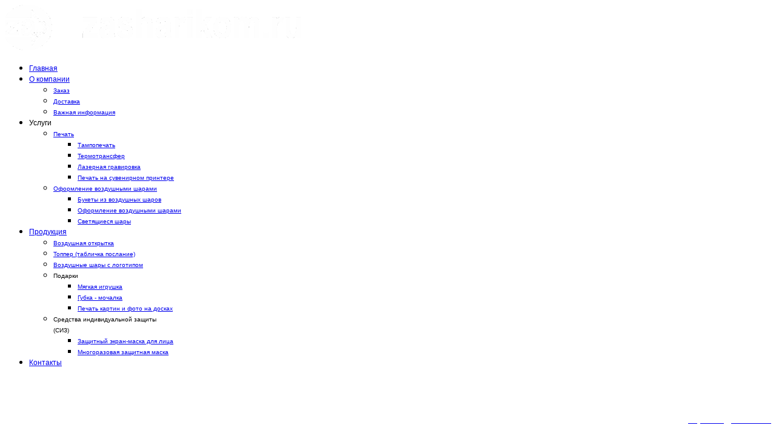

--- FILE ---
content_type: text/html; charset=utf-8
request_url: http://zasharikom.ru/index.php/productes
body_size: 32987
content:

<!DOCTYPE html>
<html xmlns="http://www.w3.org/1999/xhtml" xml:lang="ru-ru" lang="ru-ru" >
<head>
  
	    
   
    <meta name="viewport" content="width=device-width, initial-scale=1.0"/>  
    <base href="http://zasharikom.ru/index.php/productes" />
	<meta http-equiv="content-type" content="text/html; charset=utf-8" />
	<meta name="generator" content="Joomla! - Open Source Content Management" />
	<title>Продукция</title>
	<link href="/index.php/productes?format=feed&amp;type=rss" rel="alternate" type="application/rss+xml" title="RSS 2.0" />
	<link href="/index.php/productes?format=feed&amp;type=atom" rel="alternate" type="application/atom+xml" title="Atom 1.0" />
	<link href="/templates/as002054free/favicon.ico" rel="shortcut icon" type="image/vnd.microsoft.icon" />
	<link href="/templates/as002054free/css/bootstrap.css" rel="stylesheet" type="text/css" />
	<link href="/templates/as002054free/css/style.general.css" rel="stylesheet" type="text/css" />
	<link href="/templates/as002054free/css/tmpl.default.css" rel="stylesheet" type="text/css" />
	<link href="/templates/as002054free/css/tmpl.modules.css" rel="stylesheet" type="text/css" />
	<link href="/templates/as002054free/css/media.1024.css" rel="stylesheet" type="text/css" />
	<link href="/templates/as002054free/css/media.980.css" rel="stylesheet" type="text/css" />
	<link href="/templates/as002054free/css/media.768.css" rel="stylesheet" type="text/css" />
	<link href="/templates/as002054free/css/media.480.css" rel="stylesheet" type="text/css" />
	<link href="/templates/as002054free/css/media.320.css" rel="stylesheet" type="text/css" />
	<link href="/templates/as002054free/css/style.default.css" rel="stylesheet" type="text/css" />
	<link href="http://zasharikom.ru/modules/mod_as_menu/css/ext.default.css" rel="stylesheet" type="text/css" />
	<script type="application/json" class="joomla-script-options new">{"csrf.token":"750df5684710507b3dce0a2b44013c97","system.paths":{"root":"","base":""}}</script>
	<script src="/media/jui/js/jquery.min.js?d49ee1cc4e6cc559246cdd9d8933aa6e" type="text/javascript"></script>
	<script src="/media/jui/js/jquery-noconflict.js?d49ee1cc4e6cc559246cdd9d8933aa6e" type="text/javascript"></script>
	<script src="/media/jui/js/jquery-migrate.min.js?d49ee1cc4e6cc559246cdd9d8933aa6e" type="text/javascript"></script>
	<script src="/media/system/js/caption.js?d49ee1cc4e6cc559246cdd9d8933aa6e" type="text/javascript"></script>
	<script src="/media/system/js/mootools-core.js?d49ee1cc4e6cc559246cdd9d8933aa6e" type="text/javascript"></script>
	<script src="/media/system/js/core.js?d49ee1cc4e6cc559246cdd9d8933aa6e" type="text/javascript"></script>
	<script src="/media/system/js/mootools-more.js?d49ee1cc4e6cc559246cdd9d8933aa6e" type="text/javascript"></script>
	<script src="/media/jui/js/bootstrap.js" type="text/javascript"></script>
	<script src="/templates/as002054free/js/jquery.isotope.min.js" type="text/javascript"></script>
	<script src="/templates/as002054free/js/touch.gallery.js" type="text/javascript"></script>
	<script src="/templates/as002054free/js/scripts.js" type="text/javascript"></script>
	<script src="/media/jui/js/bootstrap.min.js?d49ee1cc4e6cc559246cdd9d8933aa6e" type="text/javascript"></script>
	<script src="http://zasharikom.ru/modules/mod_as_menu/js/script.js" type="text/javascript"></script>
	<script src="http://zasharikom.ru/modules/mod_as_menu/js/jquery.mobilemenu.js" type="text/javascript"></script>
	<script src="http://zasharikom.ru/modules/mod_as_menu/js/jquery.hovermenu.js" type="text/javascript"></script>
	<script type="text/javascript">
jQuery(window).on('load',  function() {
				new JCaption('img.caption');
			});jQuery(function($) {
			 $('.hasTip').each(function() {
				var title = $(this).attr('title');
				if (title) {
					var parts = title.split('::', 2);
					var mtelement = document.id(this);
					mtelement.store('tip:title', parts[0]);
					mtelement.store('tip:text', parts[1]);
				}
			});
			var JTooltips = new Tips($('.hasTip').get(), {"maxTitleChars": 50,"fixed": false});
		});jQuery.noConflict()jQuery(function($){ initTooltips(); $("body").on("subform-row-add", initTooltips); function initTooltips (event, container) { container = container || document;$(container).find(".hasTooltip").tooltip({"html": true,"container": "body"});} });
	</script>


	
<!--[if lte IE 8]>
	<script src="/templates/as002054free/js/ie8/warning.js"></script>
	<script>window.onload=function(){e("/templates/as002054free/js/ie8/")}</script>
<![endif]-->


<link href='http://fonts.googleapis.com/css?family=Tangerine:700&subset=latin,cyrillic,greek' rel='stylesheet' type='text/css'><style type="text/css">

/***************************************************************************************/
/*
/*		Designed by 'AS Designing'
/*		Web: http://www.asdesigning.com
/*		Web: http://www.astemplates.com
/*		License: Creative Commons
/*
/**************************************************************************************/

body
{
	font-family: 'Trebuchet MS', Arial, Helvetica, sans-serif;	font-size: 16px;}

a
{
}

a:hover,
a.selected
{
}


/**************************************************************************************/
/*   Forms																			  */


input,
button,
select,
textarea
{
	font-family: 'Trebuchet MS', Arial, Helvetica, sans-serif;}


/**************************************************************************************/
/*   Headings and Titles															  */


h1,
h2,
h3,
h4,
h5
{
    font-family: 'Trebuchet MS', Arial, Helvetica, sans-serif;}


/**************************************************************************************/
/*   Lists																			  */


.categories-module li a,
.archive-module li a
{
}

.categories-module li a:hover,
.archive-module li a:hover
{
}


/**************************************************************************************/
/*   Buttons																		  */


a.btn,
a.readmore,
.btn_info,
.btn-info,
.btn-group button.btn,
.mod-newsflash a.readmore,
.btn-primary,
.btn_primary,
.contentpane .button
{
}

a.btn:hover,
.btn_info:hover,
.btn-info:hover,
.btn_info:active,
.btn-info:active,
.btn_info.active,
.btn-info.active,
.btn_info.disabled,
.btn-info.disabled,
.btn_info[disabled],
.btn-info[disabled],
.btn-primary:hover,
.btn_primary:hover,
.btn-primary:active,
.btn_primary:active,
.btn-primary.active,
.btn_primary.active,
.btn-primary.disabled,
.btn_primary.disabled,
.btn-primary[disabled],
.btn_primary[disabled],
.mod-newsflash a.readmore:hover,
.contentpane .button:hover
{
}


/**************************************************************************************/
/*   Logo Row		  																  */


#header-row .moduletable.call-now
{
}

#header-row .moduletable.call-now div
{
    font-family: 'Trebuchet MS', Arial, Helvetica, sans-serif;}

#header-row .logo
{
	float: left;
	line-height: 60px;
	min-width: 240px;
}

#header-row .logo,
#header-row .logo a,
#header-row .logo a:hover
{
	font-family: 'Tangerine', Arial, serif !important; font-weight: 700;		font-style: normal;	font-weight: normal;	}

#header-row .logo span.slogan
{
	left: 5px;
	top: 0px;
	font-family: Arial, Helvetica, sans-serif;	font-size: 12px;	font-style: normal;	font-weight: normal;		
}


/**************************************************************************************/
/*   Footer
/**************************************************************************************/
/**************************************************************************************/


#footer-row ul.nav li a
{
}

#footer-row ul.nav li a:hover
{
}

#copyright-menu li a,
#copyright-menu li.current a,
#copyright-menu li.active a
{
}

#copyright-menu li a:hover
{
}


</style>
    <link rel="stylesheet" href="/templates/as002054free/css/ext.asmenu.css" type="text/css" />
    <link rel="stylesheet" href="/templates/as002054free/css/style.custom.css" type="text/css" />
  
<!-- Скрипты для mod_fotogal Начало -->

<!--  Скрипты для mod_fotogal Конец -->

</head>

<body class="com_content view-category task- itemid-106 body__">
 <div class="wrapper">

		<!-- HEADER ~~~~~~~~~~~~~~~~~~~~~~~~~~~~~~~~~~~~~~~~~~~~~~~~~~~~~~~~~~~~~~~~~~~~~~~~~~~~~~~~  -->    
	    <div id="top_header">        
			        </div>
 

            
        <div id="header-row">
        	<div class="wrapper">
                <div class="container">
                    <div class="row">
                        <header>
                            <div id="logo" class="span7">
                                                                <a href="/">
                                    <img src="http://zasharikom.ru/images/top-zasharikom.png" alt="Рекламная фирма ZA" />
                                </a>
                                <span class="slogan">
                                                                    </span>
                                                            
                            </div>
                            <div class="moduletable navigation ">

<style type="text/css">

#as-menu,
#as-menu ul.as-menu ul
{
	background-color: #;
	border-radius: 5px;
	
	}

#as-menu ul.as-menu > li > a,
#as-menu ul.as-menu > li > span
{
	font-size: 12px;
	2px;	font-family: Arial, Helvetica, sans-serif;	color: #;
}

#as-menu ul.as-menu > li.active > a,
#as-menu ul.as-menu > li.asHover > a,
#as-menu ul.as-menu > li.current > a,
#as-menu ul.as-menu > li.active > span,
#as-menu ul.as-menu > li.asHover > span,
#as-menu ul.as-menu > li.current > span,
#as-menu ul.as-menu > li > a:hover,
#as-menu ul.as-menu > li > span:hover,
#as-menu ul.as-menu ul li a:hover,
#as-menu ul.as-menu ul li span:hover,
#as-menu ul.as-menu ul li.active > a,
#as-menu ul.as-menu ul li.asHover > a,
#as-menu ul.as-menu ul li.active > span,
#as-menu ul.as-menu ul li.asHover > span
{
	color: #;
}

#as-menu ul.as-menu ul
{
	width: 191px;
	-webkit-border-radius: 0px;
	-moz-border-radius: 0px;
	border-radius: 0px;	
	-webkit-border-bottom-right-radius: 5px;
	-moz-border-radius-bottomright: 5px;
	border-bottom-right-radius: 5px;
	-webkit-border-bottom-left-radius: 5px;
	-moz-border-radius-bottomleft: 5px;
	border-bottom-left-radius: 5px;
}

#as-menu ul.as-menu ul li a,
#as-menu ul.as-menu ul li span
{
	font-size: 10px;
	2px;	font-family: Arial, Helvetica, sans-serif;	color: #;
}

#as-menu ul.as-menu li li:hover ul,
#as-menu ul.as-menu li li.asHover ul,
#as-menu ul.as-menu li li li:hover ul,
#as-menu ul.as-menu li li li.asHover ul
{
	left: 191px;
}


</style>
<!--[if (gt IE 9)|!(IE)]><!-->
<script type="text/javascript">
    jQuery(function(){
        jQuery('.as-menu').mobileMenu({});
    })
</script>
<!--<![endif]-->


<div id="as-menu" class="menu-wrapper">
	
    <ul class="as-menu "  >
    
    <li class="item-101"><a  href="/index.php" >Главная</a></li><li class="item-104 deeper parent"><a  href="/index.php/about-us" >О компании</a><ul><li class="item-216"><a  href="/index.php/about-us/zakaz" >Заказ</a></li><li class="item-208"><a  href="/index.php/about-us/dostavka" >Доставка</a></li><li class="item-207"><a  href="/index.php/about-us/vazhnaya-informaziya" >Важная информация</a></li></ul></li><li class="item-105 deeper parent">
<span class="separator"> Услуги</span>
<ul><li class="item-136 deeper parent"><a  href="/index.php/servise/pechat" >Печать</a><ul><li class="item-139"><a  href="/index.php/servise/pechat/tampopechat" >Тампопечать</a></li><li class="item-143"><a  href="/index.php/servise/pechat/termotransfer" >Термотрансфер</a></li><li class="item-165"><a  href="/index.php/servise/pechat/lazernaya-gravirovka" >Лазерная гравировка</a></li><li class="item-183"><a  href="/index.php/servise/pechat/pechat-na-suvenirnom-printere" >Печать на сувенирном принтере</a></li></ul></li><li class="item-145 deeper parent"><a  href="/index.php/servise/oformlenie-vozdushnymi-sharami" >Оформление воздушными шарами</a><ul><li class="item-194"><a  href="/index.php/servise/oformlenie-vozdushnymi-sharami/bukety-iz-vozdushnykh-sharov" >Букеты из воздушных шаров</a></li><li class="item-138"><a  href="/index.php/servise/oformlenie-vozdushnymi-sharami/oformlenie-vozdushnymi-sharami" >Оформление воздушными шарами</a></li><li class="item-197"><a  href="/index.php/servise/oformlenie-vozdushnymi-sharami/svetyashchiesya-shary" >Светящиеся шары</a></li></ul></li></ul></li><li class="item-106 current active deeper parent"><a  href="/index.php/productes" >Продукция</a><ul><li class="item-181"><a  href="/index.php/productes/vozdushnaya-otkrytka" >Воздушная открытка</a></li><li class="item-179"><a  href="/index.php/productes/topper-tablichka-poslanie" >Топпер (табличка послание)</a></li><li class="item-180"><a  href="/index.php/productes/vozdushnye-shary-s-logotipom" >Воздушные шары с логотипом</a></li><li class="item-195 deeper parent">
<span class="separator"> Подарки</span>
<ul><li class="item-196"><a  href="/index.php/productes/podarki/myagkaya-igrushka" >Мягкая игрушка</a></li><li class="item-198"><a  href="/index.php/productes/podarki/gubka-mochalka" >Губка - мочалка</a></li><li class="item-218"><a  href="/index.php/productes/podarki/pechat-kartin" >Печать картин и фото на досках</a></li></ul></li><li class="item-220 deeper parent">
<span class="separator"> Средства индивидуальной защиты (СИЗ)</span>
<ul><li class="item-219"><a  href="/index.php/productes/sredstva-individualnoj-zashchity-siz/zachitniy-ekran-maska-dla-lica" >Защитный экран-маска для лица</a></li><li class="item-221"><a  href="/index.php/productes/sredstva-individualnoj-zashchity-siz/mnogorazovaya-zachitnaya-maska" >Многоразовая защитная маска</a></li></ul></li></ul></li><li class="item-107"><a  href="/index.php/contactes" >Контакты</a></li>    </ul>
</div>


<script type="text/javascript">
	jQuery(function(){
		jQuery('ul.as-menu').asmenu({
			hoverClass:    'asHover',         
		    pathClass:     'overideThisToUse',
		    pathLevels:    1,    
		    delay:         500, 
		    speed:         'normal',   
		    autoArrows:    false, 
		    dropShadows:   true, 
		    disableHI:     false, 
		    onInit:        function(){},
		    onBeforeShow:  function(){},
		    onShow:        function(){},
		    onHide:        function(){}
		});
	});
</script></div><div class="moduletable  ">

<div class="mod-custom mod-custom__"  >
	<p style="text-align: right;"><span style="font-size: 12pt; color: #ffffff;">+7 (495) 979 61 49</span><br /> <span style="font-size: 12pt; color: #ffffff;"> +7 (495) 728 32 49</span><br /> <span style="font-size: 13pt; color: #ffffff;"> zafanateem@mail.ru</span><br /> <a href="https://vk.com/zasharikom" target="_blank" rel="noopener noreferrer"><img title="Наша группа ВКонтакте" src="/images/vk_logo1mini.png" alt="Наша группа ВКонтакте" /> <span style="font-size: 12pt; color: #ffffff;"> Присоединяйтесь </span></a></p></div>
</div>
                        </header>
                    </div>
                </div>
            </div>
        </div>
    
		
		                            
                <div id="header-bottom-row">
            <div class="container">
                <div class="row">
                    <div class="moduletable  ">
<ul class="breadcrumb ">
<li><span>Продукция</span><li></ul>
</div>
                </div>
            </div>
        </div>
        		<!-- END OF HEADER ~~~~~~~~~~~~~~~~~~~~~~~~~~~~~~~~~~~~~~~~~~~~~~~~~~~~~~~~~~~~~~~~~~~~~~~~~~~~~~~~~~~~~~ -->        
    
	    <!-- CONTENT ~~~~~~~~~~~~~~~~~~~~~~~~~~~~~~~~~~~~~~~~~~~~~~~~~~~~~~~~~~~~~~~~~~~~~~~~~~~~~~~~~~~~~~~~~~~~ -->
        <div id="content-row">
            <div class="container">
                <div class="content-inner row">
                
                    <!-- COLUMN LEFT ~~~~~~~~~~~~~~~~~~~~~~~~~~~~~~~~~~~~~~~~~~~~~~~~~~~~~~~~~~~~~~~~~~~~~~~~~~~~~~~~~ -->
                                        <!-- END OF COlUMN LEFT ~~~~~~~~~~~~~~~~~~~~~~~~~~~~~~~~~~~~~~~~~~~~~~~~~~~~~~~~~~~~~~~~~~~~~~~~~~ -->
                            
                    <!-- COLUMN MAIN ~~~~~~~~~~~~~~~~~~~~~~~~~~~~~~~~~~~~~~~~~~~~~~~~~~~~~~~~~~~~~~~~~~~~~~~~~~~~~~~~~ -->                
                    <div id="component" class="span12">
                
                                                                    
                        <div id="system-message-container">
	</div>

						<div style="height: 4px; overflow: hidden;position:absolute;"><span style="line-height:20px;"><a href="http://www.joomla3x.ru/joomla3-templates.html">http://www.joomla3x.ru/joomla3-templates.html</a> - joomla 3 шаблоны</span></div>                        <div class="page-blog page-blog__">

	
	
		<div class="category_desc">
						<div class="clr"></div>
	</div>
	
		

						<div class="items-row cols-2 row-0 row-fluid">
					<div class="span6">
				<div class="item item__blog column-1">
					
<!-- Intro image -->
					<div class="item_img img-intro img-intro__left">
			<img
					 src="/images/products/masks/maska_neopren_cat_150.jpg" alt="Многоразовая защитная маска из неопрена"/>
		</div>
		
    
<!-- Icons -->
	
<!--  title/author -->
			<div class="item_header">
					<p class="item_title">
									<a href="/index.php/productes/sredstva-individualnoj-zashchity-siz/mnogorazovaya-zachitnaya-maska"> Многоразовая защитная маска из неопрена</a>
							</p>
		
			
		</div>
	
<!-- info TOP -->
			
				
<!-- Introtext -->
	<div class="item_introtext"><p><em><strong>Многоразовая защитная маска из неопрена</strong></em> предназначена для защиты дыхательных путей от микрочастиц находящихся в воздухе.</p>
</div>

<!-- info BOTTOM -->
	
<!-- More -->
	
				</div><!-- end item -->
							</div><!-- end spann -->
								<div class="span6">
				<div class="item item__blog column-2">
					
<!-- Intro image -->
					<div class="item_img img-intro img-intro__left">
			<img
					 src="/images/products/cherepaha_150.jpg" alt=""/>
		</div>
		
    
<!-- Icons -->
	
<!--  title/author -->
			<div class="item_header">
					<p class="item_title">
									<a href="/index.php/productes/podarki/myagkaya-igrushka"> Мягкие игрушки</a>
							</p>
		
			
		</div>
	
<!-- info TOP -->
			
				
<!-- Introtext -->
	<div class="item_introtext"><p><strong>Мягкие игрушки</strong> ручной работы, изготовленные в единственном экземпляре, прекрасный подарок детям и взрослым.</p>
</div>

<!-- info BOTTOM -->
	
<!-- More -->
	
				</div><!-- end item -->
							</div><!-- end spann -->
						
		</div><!-- end row -->
							<div class="items-row cols-2 row-1 row-fluid">
					<div class="span6">
				<div class="item item__blog column-1">
					
<!-- Intro image -->
					<div class="item_img img-intro img-intro__left">
			<img
					 src="/images/products/ekran/200.jpg" alt="Защитный экран-маска для лица"/>
		</div>
		
    
<!-- Icons -->
	
<!--  title/author -->
			<div class="item_header">
					<p class="item_title">
									<a href="/index.php/productes/sredstva-individualnoj-zashchity-siz/zachitniy-ekran-maska-dla-lica"> Защитный экран-маска для лица</a>
							</p>
		
			
		</div>
	
<!-- info TOP -->
			
				
<!-- Introtext -->
	<div class="item_introtext"><p><span style="font-size: 18pt; color: #ff0000;"><strong>НОВИНКА!  COVID-19 не пройдёт!</strong></span></p>
<p><span style="font-size: 12pt;"><strong>Защитный экран</strong> предназначен для защиты лица от прямого попадания вирусов и бактерий на слизистые лица. Является средством индивидуальной защиты, наиболее эффективен при использовании с медицинской маской.</span></p>
</div>

<!-- info BOTTOM -->
	
<!-- More -->
	
				</div><!-- end item -->
							</div><!-- end spann -->
								<div class="span6">
				<div class="item item__blog column-2">
					
<!-- Intro image -->
					<div class="item_img img-intro img-intro__left">
			<img
					 src="/images/products/topper6_150.jpg" alt=""/>
		</div>
		
    
<!-- Icons -->
	
<!--  title/author -->
			<div class="item_header">
					<p class="item_title">
									<a href="/index.php/productes/topper-tablichka-poslanie"> Топпер (табличка послание)</a>
							</p>
		
			
		</div>
	
<!-- info TOP -->
			
				
<!-- Introtext -->
	<div class="item_introtext"><p><strong>Топпер</strong> – табличка послание, которая может быть использована как дополнительный способ выразить свои чувства или поздравления.</p>
</div>

<!-- info BOTTOM -->
	
<!-- More -->
	
				</div><!-- end item -->
							</div><!-- end spann -->
						
		</div><!-- end row -->
							<div class="items-row cols-2 row-2 row-fluid">
					<div class="span6">
				<div class="item item__blog column-1">
					
<!-- Intro image -->
					<div class="item_img img-intro img-intro__left">
			<img
					 src="/images/products/kartiny/doska_cerkov_150v.jpg" alt="Печать картин и фото на досках"/>
		</div>
		
    
<!-- Icons -->
	
<!--  title/author -->
			<div class="item_header">
					<p class="item_title">
									<a href="/index.php/productes/podarki/pechat-kartin"> Печать картин и фото на досках</a>
							</p>
		
			
		</div>
	
<!-- info TOP -->
			
				
<!-- Introtext -->
	<div class="item_introtext"><p><span style="font-size: 12pt;"><strong>Картины на дереве</strong> позволяют роскошно оформить дом, квартиру, офис, кафе и рестораны. Этот предмет декора способен эффектно преобразить пространство, привнести в него необычные авторские акценты и сделать атмосферу помещения комфортной и уютной.</span></p>
</div>

<!-- info BOTTOM -->
	
<!-- More -->
	
				</div><!-- end item -->
							</div><!-- end spann -->
								<div class="span6">
				<div class="item item__blog column-2">
					
<!-- Intro image -->
					<div class="item_img img-intro img-intro__left">
			<img
					 src="/images/products/shar_logo150.jpg" alt=""/>
		</div>
		
    
<!-- Icons -->
	
<!--  title/author -->
			<div class="item_header">
					<p class="item_title">
									<a href="/index.php/productes/vozdushnye-shary-s-logotipom"> Воздушные шары с логотипом</a>
							</p>
		
			
		</div>
	
<!-- info TOP -->
			
				
<!-- Introtext -->
	<div class="item_introtext"><p><strong>Воздушные шары</strong> с Вашим логотипом – эффективный метод рекламы бренда.</p>
</div>

<!-- info BOTTOM -->
	
<!-- More -->
	
				</div><!-- end item -->
							</div><!-- end spann -->
						
		</div><!-- end row -->
							<div class="items-row cols-2 row-3 row-fluid">
					<div class="span6">
				<div class="item item__blog column-1">
					
<!-- Intro image -->
					<div class="item_img img-intro img-intro__left">
			<img
					 src="/images/products/gubka_shkola150.jpg" alt=""/>
		</div>
		
    
<!-- Icons -->
	
<!--  title/author -->
			<div class="item_header">
					<p class="item_title">
									<a href="/index.php/productes/podarki/gubka-mochalka"> Моющая губка </a>
							</p>
		
			
		</div>
	
<!-- info TOP -->
			
				
<!-- Introtext -->
	<div class="item_introtext"><div style="margin: 0cm 0cm 0pt;"><strong>Моющая губка</strong> с Вашей надписью, будет оригинальным и практичным дополнением к подарку.</div>
</div>

<!-- info BOTTOM -->
	
<!-- More -->
	
				</div><!-- end item -->
							</div><!-- end spann -->
								<div class="span6">
				<div class="item item__blog column-2">
					
<!-- Intro image -->
					<div class="item_img img-intro img-intro__left">
			<img
					 src="/images/products/8marta_150.jpg" alt="Воздушная открытка"/>
		</div>
		
    
<!-- Icons -->
	
<!--  title/author -->
			<div class="item_header">
					<p class="item_title">
									<a href="/index.php/productes/vozdushnaya-otkrytka"> Воздушная открытка, фото на шарах</a>
							</p>
		
			
		</div>
	
<!-- info TOP -->
			
				
<!-- Introtext -->
	<div class="item_introtext"><p style="text-align: justify;"><span style="font-size: 12pt;"><strong>Фото на воздушном шаре – Воздушная открытка</strong> – оригинальный и запоминающийся подарок. Печать фото на воздушных шарах – молодая услуга, о которой знают не все. Поэтому у Вас есть большой шанс выделиться на празднике и удивить гостей, заказав шар с печатью фотографии.</span></p>
</div>

<!-- info BOTTOM -->
	
<!-- More -->
	
				</div><!-- end item -->
							</div><!-- end spann -->
						
		</div><!-- end row -->
						
	

		</div>

                    
                                                
                    </div>
        			<!-- END OF COLUMN MAIN ~~~~~~~~~~~~~~~~~~~~~~~~~~~~~~~~~~~~~~~~~~~~~~~~~~~~~~~~~~~~~~~~~~~~~~~~~~~~~~~~ -->
    
			        <!-- COLUMN RIGHT ~~~~~~~~~~~~~~~~~~~~~~~~~~~~~~~~~~~~~~~~~~~~~~~~~~~~~~~~~~~~~~~~~~~~~~~~~~~~~~~~~~ -->                    
                                        <!-- END OF COLUMN RIGHT ~~~~~~~~~~~~~~~~~~~~~~~~~~~~~~~~~~~~~~~~~~~~~~~~~~~~~~~~~~~~~~~~~~~~~~~~~~ -->
                </div>
            </div>
        </div>
        
    </div>

<!-- Yandex.Metrika counter -->
<script type="text/javascript">
    (function (d, w, c) {
        (w[c] = w[c] || []).push(function() {
            try {
                w.yaCounter40469345 = new Ya.Metrika({
                    id:40469345,
                    clickmap:true,
                    trackLinks:true,
                    accurateTrackBounce:true
                });
            } catch(e) { }
        });

        var n = d.getElementsByTagName("script")[0],
            s = d.createElement("script"),
            f = function () { n.parentNode.insertBefore(s, n); };
        s.type = "text/javascript";
        s.async = true;
        s.src = "https://mc.yandex.ru/metrika/watch.js";

        if (w.opera == "[object Opera]") {
            d.addEventListener("DOMContentLoaded", f, false);
        } else { f(); }
    })(document, window, "yandex_metrika_callbacks");
</script>
<noscript><div><img src="https://mc.yandex.ru/watch/40469345" style="position:absolute; left:-9999px;" alt="" /></div></noscript>
<!-- /Yandex.Metrika counter -->

    <!-- FOOTER ~~~~~~~~~~~~~~~~~~~~~~~~~~~~~~~~~~~~~~~~~~~~~~~~~~~~~~~~~~~~~~~~~~~~~~~~~~~~~~~~~~~~~~~~~~~~ -->
    <div id="footer">
    	        <div id="footer-row">
            <div class="container">
                <div class="row">
										                    <div class="footer-row-2">                    
                    	                    	<div class="moduletable  ">

<div class="mod-custom mod-custom__"  >
	<meta http-equiv="content-type" content="text/html; charset=utf-8" />

<link href="/modules/mod_za-footer/za-responsive.css" rel="stylesheet" type="text/css" />
	
		<footer id="rt-footer-surround">
				<div id="rt-footer">
			<div class="rt-container">
				<div class="rt-grid-3 rt-alpha">
               <div class="rt-block ">
           	<div class="module-surround">
	           		                	<div class="module-content">
	                		

<div class="custom"  >
	<p><a href="http://zasharikom.ru/">Главная</a><br /> <a href="/index.php/about-us" rel="alternate">О компании</a><br /><a href="/index.php/about-us/zakaz" rel="alternate">Заказ</a><br /> <a href="/index.php/productes" rel="alternate">Продукция</a><br /> <a href="/index.php/contactes">Контакты</a></p></div>
	                	</div>
                	</div>
           </div>
	
</div>
<div class="rt-grid-3">
               <div class="rt-block ">
           	<div class="module-surround">
	           		                	<div class="module-content">
	                		

<div class="custom"  >
	<p><a href="/index.php/servise/pechat" rel="alternate">Печать</a><br /><a href="/index.php/servise/oformlenie-vozdushnymi-sharami" rel="alternate">Оформление шарами</a></p></div>
	                	</div>
                	</div>
           </div>
	
</div>
<div class="rt-grid-3">
               <div class="rt-block ">
           	<div class="module-surround">
	           		                	<div class="module-content">
	                		

<div class="custom"  >
	<p><a href="/index.php/productes/vozdushnaya-otkrytka" rel="alternate">Воздушная открытка</a><br /><a href="/index.php/productes/topper-tablichka-poslanie" rel="alternate">Топпер</a><br /><a href="/index.php/productes/vozdushnye-shary-s-logotipom" rel="alternate">Воздушные шары с логотипом</a><br /><a href="/index.php/productes/podarki/myagkaya-igrushka" rel="alternate">Мягкие игрушки</a><br /><a href="/index.php/productes/podarki/gubka-mochalka" rel="alternate">Моющая губка</a><!--<br /><a href="/index.php/productes/znachki" rel="alternate">Значки</a>--></p></div>
	                	</div>
                	</div>
           </div>
	
</div>
<div class="rt-grid-3 rt-omega">
               <div class="rt-block ">
           	<div class="module-surround">
	           		                	<div class="module-content">
	                		

<div class="custom"  >

<!--	<p><a href="/index.php/ru/o-nas" rel="alternate">Заказ</a><br /> <a href="/index.php/ru/o-nas" rel="alternate">Оплата</a><br /> <a href="/index.php/ru/o-nas" rel="alternate">Доставка</a></p>  -->

	
	<p> 
	Россия, Москва, <br />
	1-я Магистральная <br />
	улица, д. 16 <br />
	+7 (495) 979 61 49 <br />
	+7 (495) 728 32 49 <br />
	+7 (903) 776 72 89 <br />
	+7 (925) 380 00 62
</p>

</div>
	                	</div>
                	</div>
           </div>
	
</div>
				<div class="clear"></div>
			</div>
		</div>
		


	</footer></div>
</div>
                    </div>
                                    </div>
            </div>
        </div>
                    
        <div id="copyright-row">
            <div class="container">
            	<div id="trademark">
                    Copyright &copy; 2026 Рекламная фирма ZA                </div>
                <div id="copyright-menu" class="row">
                    <!-- DO NOT REMOVE OR CHANGE THE CONTENT BELOW, THIS THEME MAY NOT WORK PROPERLY -->
                    
                        <div id="ascopy">
                        <a href="http://www.astemplates.com/" target="_blank">
                            DESIGNED BY:&nbsp;&nbsp;AS DESIGNING
                        </a>
                        </div>
                    
                    <!-- DO NOT REMOVE OR CHANGE THE CONTENT ABOVE, THIS THEME MAY NOT WORK PROPERLY -->
                </div>
            </div>
        </div>
    </div>
	<!-- END OF FOOTER ~~~~~~~~~~~~~~~~~~~~~~~~~~~~~~~~~~~~~~~~~~~~~~~~~~~~~~~~~~~~~~~~~~~~~~~~~~~~~~~~~~~~~~~~~~~~ -->    
    
        <div id="back-top">
    	<a href="#"><span></span></a>
    </div>
        
        
            
    

</body>
</html>
